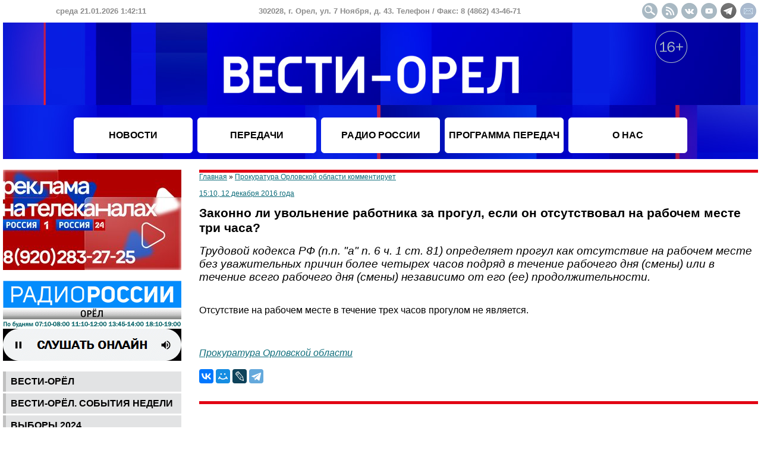

--- FILE ---
content_type: text/html
request_url: https://vestiorel.ru/prokuratura-orlovskoi-oblasti-kommentiruet/48717.html
body_size: 6008
content:
<!DOCTYPE HTML PUBLIC "-//W3C//DTD HTML 4.01 Transitional//EN">
<html>
<head>
	<title>Законно ли увольнение работника за прогул, если он отсутствовал на рабочем месте три часа? - Прокуратура Орловской области комментирует</title>
	<meta name="description" content="Трудовой кодекса РФ (п.п. "а" п. 6 ч. 1 ст. 81) определяет прогул как отсутствие на рабочем месте без уважительных причин более четырех часов подряд в течение рабочего дня (смены) или в течение всего рабочего дня (смены) независимо от его (ее) продолжительности.">
	<meta name="keywords" content="новости орёл вести орел орловская область">
	<meta http-equiv="Content-Type" content="text/html; charset=windows-1251">
	<meta http-equiv="Content-Script-Type" content="text/javascript">
	<meta http-equiv="Content-Style-Type" content="text/css">
	<meta name="viewport" content="width=device-width, user-scalable=yes">
	<link rel="stylesheet" href="/styles.css?20251025" type="text/css">
	<link rel="icon" href="/favicon.png" type="image/png">
	<link rel="shortcut icon" type="image/png" href="/favicon.png">
	<link rel="alternate" type="application/rss+xml" title="RSS лента новостей" href="/rss.xml">
	<meta name="twitter:card" content="summary_large_image">
	<meta name="twitter:title" content="Законно ли увольнение работника за прогул, если он отсутствовал на рабочем месте три часа?">
	<meta name="twitter:description" content="Трудовой кодекса РФ (п.п. "а" п. 6 ч. 1 ст. 81) определяет прогул как отсутствие на рабочем месте без уважительных причин более четырех часов подряд в течение рабочего дня (смены) или в течение всего рабочего дня (смены) независимо от его (ее) продолжительности.">
	<script type="text/javascript" src="/scripts.js?4.1.9" charset="windows-1251"></script>
	<script>window.yaContextCb=window.yaContextCb||[]</script>
	<script src="https://yandex.ru/ads/system/context.js" async></script>
</head>
<body onLoad="clock(1768959729000)">
<!--noindex-->
<div id="adfox_166678386397921366"></div>
<script>
    window.yaContextCb.push(()=>{
        Ya.adfoxCode.create({
            ownerId: 707734,
            containerId: 'adfox_166678386397921366',
            params: {
                p1: 'cwcoq',
                p2: 'frfe'
            }
        })
    })
</script>
<!--/noindex-->
<table width="100%" border="0" cellspacing="0" cellpadding="0" align="center" style="min-width: 1100px; max-width: 1920;">
<tr>
	<td height="38">
		<table width="100%" border="0" cellspacing="0" cellpadding="0"><tr style="font-size: 13px; color: #8c8c8c; font-weight: bold;" align="center">
			<td width="330"><span id="date">среда 21.01.2026 01:42:09</span></td>
			<td>302028, г. Орел, ул. 7 Ноября, д. 43. Телефон / Факс: 8 (4862) 43-46-71</td>
			<td width="300" align="right"><a href="/search.php"><img src="/images/design/button_header_search.gif" width="27" height="27" alt="Поиск" class="social_button"></a><a href="/rss.xml" target="_blank"><img src="/images/design/button_header_rss.gif" width="27" height="27" alt="" class="social_button"></a><a href="/redir.php?url=https%3A%2F%2Fvk.com%2Fvestiorel&id=22cc8741d965393b9b8728c08595d6a2" target="_blank"><img src="/images/design/button_header_vk.gif" width="27" height="27" alt="" class="social_button"></a><a href="/redir.php?url=https%3A%2F%2Fwww.youtube.com%2Fuser%2Forelinform&id=92c4be5fcbb09062393bd23a45a76f49" target="_blank"><img src="/images/design/button_header_youtube.gif" width="27" height="27" alt="" class="social_button"></a><a href="/redir.php?url=https%3A%2F%2Ft.me%2Fvestiorel&id=365fa60e45ae10bad24605eb6e6604ec" target="_blank"><img src="/images/design/button_header_tg.gif" width="27" height="27" alt="" class="social_button"></a><a href="mailto:info@ogtrk.ru"><img src="/images/design/button_header_email.gif" width="27" height="27" alt="" class="social_button"></a></td>
		</tr></table>
	</td>
</tr>
<tr>
	<td height="230" valign="top" style="background-image: url(/images/design/logo_header2023-1.jpg); background-repeat: no-repeat; background-position: center">
		<table width="100%" border="0" cellspacing="0" cellpadding="4">
			<tr><td height="160"></td><td></td><td colspan=3><a href="/"><div style="width: 100%; height: 152px"></div></a></td><td align="right" valign="top"><img src="/images/design/16plus.png" style="margin-top: 10px" alt="16+"></td><td></td></tr>
			<tr align="center">
				<td height="60"></td>
				<td width="200" class="menu_top"><a href="/novosti/" class="menu_link_top">НОВОСТИ</a></td>
				<td width="200" class="menu_top"><a href="/nashi-peredachi/" class="menu_link_top">ПЕРЕДАЧИ</a></td>
				<td width="200" class="menu_top"><a href="/peredachi-radio-rossii-orel/" class="menu_link_top">РАДИО РОССИИ</a></td>
				<td width="200" class="menu_top"><a href="/programma-peredach/" class="menu_link_top">ПРОГРАММА ПЕРЕДАЧ</a></td>
				<td width="200" class="menu_top"><a href="/o-nas/" class="menu_link_top">О НАС</a></td>
				<td></td>
			</tr>
		</table>
	</td>
</tr>
<tr>
	<td><!--<br><div id="adfox_1669099805616843"></div>
<script>
    window.yaContextCb.push(()=>{
        Ya.adfoxCode.create({
            ownerId: 707734,
            containerId: 'adfox_1669099805616843',
            params: {
                p1: 'cwjzl',
                p2: 'y'
            }
        })
    })
</script>-->
<br>
		
		<table width="100%" border="0" cellspacing="0" cellpadding="0">
		<tr valign="top">
			<td width="300" align="center">
			<!--noindex--><img src="/images/banners/446.jpg" width="300" border="0" alt=""><br><br><a href="/redir.php?url=https%3A%2F%2Fvestiorel.ru%2Fradio-rossii&id=2050c62f79925f29ef91b859c285e38a" target="_blank"><img src="/images/banners/222.gif" width="300" border="0" alt=""></a><br><br><!--/noindex--><table width="100%" cellpadding="0" cellspacing="0" border="0"><tr><td class="td_menu_left"><a href="/vesti-orel/" class="menu-left">Вести-Орёл</a></td></tr><tr><td height="3"></td></tr><tr><td class="td_menu_left"><a href="/vesti-orel-sobytiia-nedeli/" class="menu-left">Вести-Орёл. События недели</a></td></tr><tr><td height="3"></td></tr><tr><td class="td_menu_left"><a href="/vybory-2024/" class="menu-left">ВЫБОРЫ 2024</a></td></tr><tr><td height="3"></td></tr><tr><td class="td_menu_left"><a href="/vesti-dezhurnaia-chast/" class="menu-left">Вести. Дежурная часть</a></td></tr><tr><td height="3"></td></tr><tr><td class="td_menu_left"><a href="/vesti-interviu/" class="menu-left">Вести. Интервью</a></td></tr><tr><td height="3"></td></tr><tr><td class="td_menu_left"><a href="/somneniiu-ne-podlezhit/" class="menu-left">Сомнению не подлежит</a></td></tr><tr><td height="3"></td></tr><tr><td class="td_menu_left"><a href="/otkrytyi-dostup/" class="menu-left">Открытый доступ</a></td></tr><tr><td height="3"></td></tr><tr><td class="td_menu_left"><a href="/osobyi-kharakter/" class="menu-left">Особый характер</a></td></tr><tr><td height="3"></td></tr><tr><td class="td_menu_left"><a href="/spetsproekty-gtrk-orel/" class="menu-left">Спецпроекты ГТРК "Орёл"</a></td></tr><tr><td height="3"></td></tr><tr><td class="td_menu_left"><a href="/ocherki-i-publitsistika/" class="menu-left">Очерки и публицистика</a></td></tr><tr><td height="3"></td></tr><tr><td class="td_menu_left"><a href="/arkhivnoe-delo/" class="menu-left">Архивное дело</a></td></tr><tr><td height="3"></td></tr><tr><td class="td_menu_left"><a href="/park-kultury/" class="menu-left">Парк культуры</a></td></tr><tr><td height="3"></td></tr><tr><td class="td_menu_left"><a href="/puls/" class="menu-left">Пульс</a></td></tr><tr><td height="3"></td></tr><tr><td class="td_menu_left"><a href="/svoia-zemlia/" class="menu-left">Своя земля</a></td></tr><tr><td height="3"></td></tr><tr><td class="td_menu_left"><a href="/kontakt/" class="menu-left">Контакт</a></td></tr><tr><td height="3"></td></tr><tr><td class="td_menu_left"><a href="/utro-s-mitropolitom-tikhonom/" class="menu-left">Утро с митрополитом Тихоном</a></td></tr><tr><td height="3"></td></tr><tr><td class="td_menu_left"><a href="/takaia-zhizn/" class="menu-left">Такая жизнь</a></td></tr><tr><td height="3"></td></tr><tr><td class="td_menu_left"><a href="/soldaty-rossii/" class="menu-left">Солдаты России</a></td></tr><tr><td height="3"></td></tr><tr><td class="td_menu_left"><a href="/semeinyi-albom/" class="menu-left">Семейный альбом</a></td></tr><tr><td height="3"></td></tr><tr><td class="td_menu_left"><a href="/sport-alive/" class="menu-left">Спорт. Alive</a></td></tr><tr><td height="3"></td></tr><tr><td class="td_menu_left"><a href="/kem-stat/" class="menu-left">Кем стать?</a></td></tr><tr><td height="3"></td></tr><tr><td class="td_menu_left"><a href="/zheltyi-obieektiv/" class="menu-left">Желтый объектив</a></td></tr><tr><td height="3"></td></tr><tr><td class="td_menu_left"><a href="/natsionalnye-proekty-2019-2024/" class="menu-left">Национальные проекты 2019-2024</a></td></tr><tr><td height="3"></td></tr><tr><td class="td_menu_left"><a href="/delovaia-zhizn/" class="menu-left">Деловая жизнь</a></td></tr><tr><td height="3"></td></tr><tr><td class="td_menu_left"><a href="/utro-rossii-orel/" class="menu-left">Утро России. Орел</a></td></tr><tr><td height="3"></td></tr><tr><td class="td_menu_left"><a href="/teatralnyi-radioproekt-literaturnaia-volna/" class="menu-left">Театральный радиопроект "Литературная волна"</a></td></tr><tr><td height="3"></td></tr><tr><td class="td_menu_left"><a href="/bolshoi-futbol/" class="menu-left">Большой Футбол</a></td></tr><tr><td height="3"></td></tr><tr><td class="td_menu_left"><a href="/ko-dniu-rozhdeniia-gtrk-orel/" class="menu-left">Ко Дню рождения ГТРК "Орел"</a></td></tr><tr><td height="3"></td></tr><tr><td class="td_menu_left"><a href="/literaturnaia-volna-khkh-vek/" class="menu-left">"Литературная волна. ХХ век"</a></td></tr><tr><td height="3"></td></tr></table>
<!--noindex--><a href="/redir.php?url=https%3A%2F%2Fvestiorel.ru%2Fcategory.php%3Ft%3Ddiv%26id%3D217&id=2c5c679838d0f6df337effc8a3236cc0"><img src="/images/banners/403.jpg" width="300" border="0" alt=""></a><br><br><a href="/redir.php?url=https%3A%2F%2Fvestiorel.ru%2Fperedachi-radio-rossii-orel%2F&id=11ee6ab93058de49698de778198437a9"><img src="/images/banners/369.jpg" width="300" border="0" alt=""></a><br><br><a href="/redir.php?url=https%3A%2F%2Fvestiorel.ru%2Fvesti-orel%2F&id=936f973b38cf693d9bcd18424b5ab7cc"><img src="/images/banners/370.jpg" width="300" border="0" alt=""></a><br><br><!--/noindex-->		</td>
		<td style="padding-left: 30px;"><div class="red_line"></div><span style="font-size: 9pt"><a href="/">Главная</a> &raquo; <a href="/prokuratura-orlovskoi-oblasti-kommentiruet/">Прокуратура Орловской области комментирует</a><br><br>
<a href="/archive/2016-12-12/">15:10, 12 декабря 2016 года</a></i></span>
<h1>Законно ли увольнение работника за прогул, если он отсутствовал на рабочем месте три часа?</h1><span class="smarttext">Трудовой кодекса РФ (п.п. "а" п. 6 ч. 1 ст. 81) определяет прогул как отсутствие на рабочем месте без уважительных причин более четырех часов подряд в течение рабочего дня (смены) или в течение всего рабочего дня (смены) независимо от его (ее) продолжительности.</span><br><br><br><div>Отсутствие на рабочем месте в течение трех часов прогулом не является.</div><br><br><br><a href="/archive/author_69/"><i>Прокуратура Орловской области</i></a><br><br>
<!--noindex--><script src="//yastatic.net/es5-shims/0.0.2/es5-shims.min.js"></script><script src="//yastatic.net/share2/share.js" charset="utf-8"></script><div class="ya-share2" data-services="vkontakte,moimir,lj,telegram" data-counter=""></div><!--/noindex-->	<div class="red_line" style="margin-top: 30px"></div><br><div id="yandex_rtb_R-A-2283915-1"></div>
<script>window.yaContextCb.push(()=>{
  Ya.Context.AdvManager.render({
    renderTo: 'yandex_rtb_R-A-2283915-1',
    blockId: 'R-A-2283915-1'
  })
})</script>			</td>
		</tr>
	</table>

	
	<tr><td height="30"></td></tr>
	<tr>
		<td height="175" style="background-image: url(/images/design/logo_footer.jpg); color: #ffffff; font-size: 9pt; padding: 10px; text-align: justify">
&copy; 2002&minus;2026 Сетевое издание "Вести-Орел" зарегистрировано в Федеральной службе по надзору в сфере связи, информационных технологий и массовых коммуникаций (Роскомнадзор). Реестровая запись средства массовой информации серия Эл № ФС77-84935 от 21 марта 2023 года. Учредитель - федеральное государственное унитарное предприятие "Всероссийская государственная телевизионная и радиовещательная компания". Главный редактор - Куревин Н. Г. <!--Шеф-редактор Интернет-группы - *** --> Электронная почта: info@ogtrk.ru. Телефон редакции: 8 (4862) 76-14-06. При полном или частичном использовании материалов гипер-ссылка на сайт обязательна. Редакция не несет ответственности за достоверность информации, опубликованной в рекламных объявлениях. Редакция не предоставляет справочной информации. Дизайн сайта разработан Орловским информбюро. Для детей старше 16 лет.<br><br>
Адрес: 302028, г. Орел, ул. 7 Ноября, д. 43. Телефон / Факс: 8 (4862) 43-46-71.
<!--noindex-->
<img src="//counter.yadro.ru/logo?14.11" border="0" width="88" height="31" align="right">
<script type="text/javascript">
new Image().src = "//counter.yadro.ru/hit?r"+escape(document.referrer)+((typeof(screen)=="undefined")?"":";s"+screen.width+"*"+screen.height+"*"+(screen.colorDepth?screen.colorDepth:screen.pixelDepth))+";u"+escape(document.URL)+";h"+escape(document.title.substring(0,150))+";"+Math.random();

(new Image()).src = '//www.tns-counter.ru/V13a***R>' + document.referrer.replace(/\*/g,'%2a') + '*vgtrk_ru/ru/UTF-8/tmsec=oryol_total/' + Math.round(Math.random()*1E9);
</script>
<noscript>
<img src="//www.tns-counter.ru/V13a****vgtrk_ru/ru/UTF-8/tmsec=oryol_total/" width="1" height="1" alt="">
</noscript>
<script type="text/javascript">
(function(m,e,t,r,i,k,a){m[i]=m[i]||function(){(m[i].a=m[i].a||[]).push(arguments)};
m[i].l=1*new Date();k=e.createElement(t),a=e.getElementsByTagName(t)[0],k.async=1,k.src=r,a.parentNode.insertBefore(k,a)})
(window, document, "script", "https://mc.yandex.ru/metrika/tag.js", "ym");
ym(55382026, "init", {
	clickmap:true,
	trackLinks:true,
	accurateTrackBounce:true,
	webvisor:true,
	ecommerce:"dataLayer"
});
</script>
<noscript><div><img src="https://mc.yandex.ru/watch/55382026" style="position:absolute; left:-9999px;" alt=""></div></noscript>

<script type="text/javascript" >
   (function(m,e,t,r,i,k,a){m[i]=m[i]||function(){(m[i].a=m[i].a||[]).push(arguments)};
   m[i].l=1*new Date();k=e.createElement(t),a=e.getElementsByTagName(t)[0],k.async=1,k.src=r,a.parentNode.insertBefore(k,a)})
   (window, document, "script", "https://mc.yandex.ru/metrika/tag.js", "ym");

   ym(65476129, "init", {
        clickmap:true,
        trackLinks:true,
        accurateTrackBounce:true,
        webvisor:true,
        ecommerce:"dataLayer"
   });
</script>
<noscript><div><img src="https://mc.yandex.ru/watch/65476129" style="position:absolute; left:-9999px;" alt="" /></div></noscript>

<img src="https://px201.medhills.ru/s.gif?mh_id=a40aaeb6f2a7eb017116da7f0e48cba2&mh_news=%D0%97%D0%B0%D0%BA%D0%BE%D0%BD%D0%BD%D0%BE+%D0%BB%D0%B8+%D1%83%D0%B2%D0%BE%D0%BB%D1%8C%D0%BD%D0%B5%D0%BD%D0%B8%D0%B5+%D1%80%D0%B0%D0%B1%D0%BE%D1%82%D0%BD%D0%B8%D0%BA%D0%B0+%D0%B7%D0%B0+%D0%BF%D1%80%D0%BE%D0%B3%D1%83%D0%BB%2C+%D0%B5%D1%81%D0%BB%D0%B8+%D0%BE%D0%BD+%D0%BE%D1%82%D1%81%D1%83%D1%82%D1%81%D1%82%D0%B2%D0%BE%D0%B2%D0%B0%D0%BB+%D0%BD%D0%B0+%D1%80%D0%B0%D0%B1%D0%BE%D1%87%D0%B5%D0%BC+%D0%BC%D0%B5%D1%81%D1%82%D0%B5+%D1%82%D1%80%D0%B8+%D1%87%D0%B0%D1%81%D0%B0%3F+-+%D0%9F%D1%80%D0%BE%D0%BA%D1%83%D1%80%D0%B0%D1%82%D1%83%D1%80%D0%B0+%D0%9E%D1%80%D0%BB%D0%BE%D0%B2%D1%81%D0%BA%D0%BE%D0%B9+%D0%BE%D0%B1%D0%BB%D0%B0%D1%81%D1%82%D0%B8+%D0%BA%D0%BE%D0%BC%D0%BC%D0%B5%D0%BD%D1%82%D0%B8%D1%80%D1%83%D0%B5%D1%82&mh_tags=&mh_page=https://vestiorel.ru" height="1" width="1">

<script type="text/javascript">
var _tmr = window._tmr || (window._tmr = []);
_tmr.push({id: "3378775", type: "pageView", start: (new Date()).getTime()});
(function (d, w, id) {
  if (d.getElementById(id)) return;
  var ts = d.createElement("script"); ts.type = "text/javascript"; ts.async = true; ts.id = id;
  ts.src = "https://top-fwz1.mail.ru/js/code.js";
  var f = function () {var s = d.getElementsByTagName("script")[0]; s.parentNode.insertBefore(ts, s);};
  if (w.opera == "[object Opera]") { d.addEventListener("DOMContentLoaded", f, false); } else { f(); }
})(document, window, "tmr-code");
</script>
<noscript><div><img src="https://top-fwz1.mail.ru/counter?id=3378775;js=na" style="position:absolute;left:-9999px;" alt="Top.Mail.Ru" /></div></noscript>

<!--/noindex-->
		</td>
	</tr>
</table>
</body>
</html>